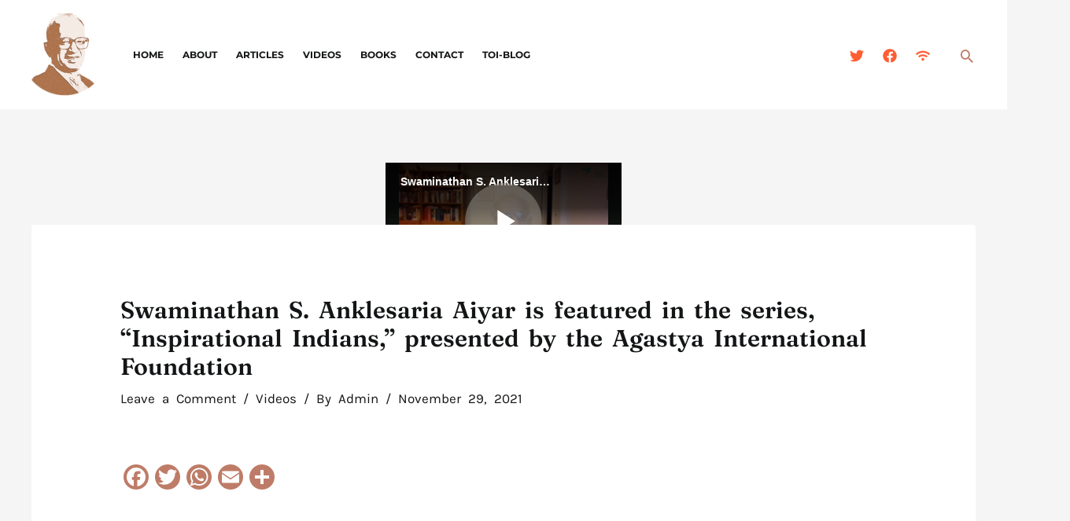

--- FILE ---
content_type: text/html; charset=utf-8
request_url: https://www.google.com/recaptcha/api2/anchor?ar=1&k=6LcJUvggAAAAANG2P-di2YD9pNEYrrjfhokYj7HX&co=aHR0cHM6Ly9zd2FtaW5vbWljcy5vcmc6NDQz&hl=en&v=N67nZn4AqZkNcbeMu4prBgzg&size=normal&anchor-ms=20000&execute-ms=30000&cb=nhrj636usgf7
body_size: 49361
content:
<!DOCTYPE HTML><html dir="ltr" lang="en"><head><meta http-equiv="Content-Type" content="text/html; charset=UTF-8">
<meta http-equiv="X-UA-Compatible" content="IE=edge">
<title>reCAPTCHA</title>
<style type="text/css">
/* cyrillic-ext */
@font-face {
  font-family: 'Roboto';
  font-style: normal;
  font-weight: 400;
  font-stretch: 100%;
  src: url(//fonts.gstatic.com/s/roboto/v48/KFO7CnqEu92Fr1ME7kSn66aGLdTylUAMa3GUBHMdazTgWw.woff2) format('woff2');
  unicode-range: U+0460-052F, U+1C80-1C8A, U+20B4, U+2DE0-2DFF, U+A640-A69F, U+FE2E-FE2F;
}
/* cyrillic */
@font-face {
  font-family: 'Roboto';
  font-style: normal;
  font-weight: 400;
  font-stretch: 100%;
  src: url(//fonts.gstatic.com/s/roboto/v48/KFO7CnqEu92Fr1ME7kSn66aGLdTylUAMa3iUBHMdazTgWw.woff2) format('woff2');
  unicode-range: U+0301, U+0400-045F, U+0490-0491, U+04B0-04B1, U+2116;
}
/* greek-ext */
@font-face {
  font-family: 'Roboto';
  font-style: normal;
  font-weight: 400;
  font-stretch: 100%;
  src: url(//fonts.gstatic.com/s/roboto/v48/KFO7CnqEu92Fr1ME7kSn66aGLdTylUAMa3CUBHMdazTgWw.woff2) format('woff2');
  unicode-range: U+1F00-1FFF;
}
/* greek */
@font-face {
  font-family: 'Roboto';
  font-style: normal;
  font-weight: 400;
  font-stretch: 100%;
  src: url(//fonts.gstatic.com/s/roboto/v48/KFO7CnqEu92Fr1ME7kSn66aGLdTylUAMa3-UBHMdazTgWw.woff2) format('woff2');
  unicode-range: U+0370-0377, U+037A-037F, U+0384-038A, U+038C, U+038E-03A1, U+03A3-03FF;
}
/* math */
@font-face {
  font-family: 'Roboto';
  font-style: normal;
  font-weight: 400;
  font-stretch: 100%;
  src: url(//fonts.gstatic.com/s/roboto/v48/KFO7CnqEu92Fr1ME7kSn66aGLdTylUAMawCUBHMdazTgWw.woff2) format('woff2');
  unicode-range: U+0302-0303, U+0305, U+0307-0308, U+0310, U+0312, U+0315, U+031A, U+0326-0327, U+032C, U+032F-0330, U+0332-0333, U+0338, U+033A, U+0346, U+034D, U+0391-03A1, U+03A3-03A9, U+03B1-03C9, U+03D1, U+03D5-03D6, U+03F0-03F1, U+03F4-03F5, U+2016-2017, U+2034-2038, U+203C, U+2040, U+2043, U+2047, U+2050, U+2057, U+205F, U+2070-2071, U+2074-208E, U+2090-209C, U+20D0-20DC, U+20E1, U+20E5-20EF, U+2100-2112, U+2114-2115, U+2117-2121, U+2123-214F, U+2190, U+2192, U+2194-21AE, U+21B0-21E5, U+21F1-21F2, U+21F4-2211, U+2213-2214, U+2216-22FF, U+2308-230B, U+2310, U+2319, U+231C-2321, U+2336-237A, U+237C, U+2395, U+239B-23B7, U+23D0, U+23DC-23E1, U+2474-2475, U+25AF, U+25B3, U+25B7, U+25BD, U+25C1, U+25CA, U+25CC, U+25FB, U+266D-266F, U+27C0-27FF, U+2900-2AFF, U+2B0E-2B11, U+2B30-2B4C, U+2BFE, U+3030, U+FF5B, U+FF5D, U+1D400-1D7FF, U+1EE00-1EEFF;
}
/* symbols */
@font-face {
  font-family: 'Roboto';
  font-style: normal;
  font-weight: 400;
  font-stretch: 100%;
  src: url(//fonts.gstatic.com/s/roboto/v48/KFO7CnqEu92Fr1ME7kSn66aGLdTylUAMaxKUBHMdazTgWw.woff2) format('woff2');
  unicode-range: U+0001-000C, U+000E-001F, U+007F-009F, U+20DD-20E0, U+20E2-20E4, U+2150-218F, U+2190, U+2192, U+2194-2199, U+21AF, U+21E6-21F0, U+21F3, U+2218-2219, U+2299, U+22C4-22C6, U+2300-243F, U+2440-244A, U+2460-24FF, U+25A0-27BF, U+2800-28FF, U+2921-2922, U+2981, U+29BF, U+29EB, U+2B00-2BFF, U+4DC0-4DFF, U+FFF9-FFFB, U+10140-1018E, U+10190-1019C, U+101A0, U+101D0-101FD, U+102E0-102FB, U+10E60-10E7E, U+1D2C0-1D2D3, U+1D2E0-1D37F, U+1F000-1F0FF, U+1F100-1F1AD, U+1F1E6-1F1FF, U+1F30D-1F30F, U+1F315, U+1F31C, U+1F31E, U+1F320-1F32C, U+1F336, U+1F378, U+1F37D, U+1F382, U+1F393-1F39F, U+1F3A7-1F3A8, U+1F3AC-1F3AF, U+1F3C2, U+1F3C4-1F3C6, U+1F3CA-1F3CE, U+1F3D4-1F3E0, U+1F3ED, U+1F3F1-1F3F3, U+1F3F5-1F3F7, U+1F408, U+1F415, U+1F41F, U+1F426, U+1F43F, U+1F441-1F442, U+1F444, U+1F446-1F449, U+1F44C-1F44E, U+1F453, U+1F46A, U+1F47D, U+1F4A3, U+1F4B0, U+1F4B3, U+1F4B9, U+1F4BB, U+1F4BF, U+1F4C8-1F4CB, U+1F4D6, U+1F4DA, U+1F4DF, U+1F4E3-1F4E6, U+1F4EA-1F4ED, U+1F4F7, U+1F4F9-1F4FB, U+1F4FD-1F4FE, U+1F503, U+1F507-1F50B, U+1F50D, U+1F512-1F513, U+1F53E-1F54A, U+1F54F-1F5FA, U+1F610, U+1F650-1F67F, U+1F687, U+1F68D, U+1F691, U+1F694, U+1F698, U+1F6AD, U+1F6B2, U+1F6B9-1F6BA, U+1F6BC, U+1F6C6-1F6CF, U+1F6D3-1F6D7, U+1F6E0-1F6EA, U+1F6F0-1F6F3, U+1F6F7-1F6FC, U+1F700-1F7FF, U+1F800-1F80B, U+1F810-1F847, U+1F850-1F859, U+1F860-1F887, U+1F890-1F8AD, U+1F8B0-1F8BB, U+1F8C0-1F8C1, U+1F900-1F90B, U+1F93B, U+1F946, U+1F984, U+1F996, U+1F9E9, U+1FA00-1FA6F, U+1FA70-1FA7C, U+1FA80-1FA89, U+1FA8F-1FAC6, U+1FACE-1FADC, U+1FADF-1FAE9, U+1FAF0-1FAF8, U+1FB00-1FBFF;
}
/* vietnamese */
@font-face {
  font-family: 'Roboto';
  font-style: normal;
  font-weight: 400;
  font-stretch: 100%;
  src: url(//fonts.gstatic.com/s/roboto/v48/KFO7CnqEu92Fr1ME7kSn66aGLdTylUAMa3OUBHMdazTgWw.woff2) format('woff2');
  unicode-range: U+0102-0103, U+0110-0111, U+0128-0129, U+0168-0169, U+01A0-01A1, U+01AF-01B0, U+0300-0301, U+0303-0304, U+0308-0309, U+0323, U+0329, U+1EA0-1EF9, U+20AB;
}
/* latin-ext */
@font-face {
  font-family: 'Roboto';
  font-style: normal;
  font-weight: 400;
  font-stretch: 100%;
  src: url(//fonts.gstatic.com/s/roboto/v48/KFO7CnqEu92Fr1ME7kSn66aGLdTylUAMa3KUBHMdazTgWw.woff2) format('woff2');
  unicode-range: U+0100-02BA, U+02BD-02C5, U+02C7-02CC, U+02CE-02D7, U+02DD-02FF, U+0304, U+0308, U+0329, U+1D00-1DBF, U+1E00-1E9F, U+1EF2-1EFF, U+2020, U+20A0-20AB, U+20AD-20C0, U+2113, U+2C60-2C7F, U+A720-A7FF;
}
/* latin */
@font-face {
  font-family: 'Roboto';
  font-style: normal;
  font-weight: 400;
  font-stretch: 100%;
  src: url(//fonts.gstatic.com/s/roboto/v48/KFO7CnqEu92Fr1ME7kSn66aGLdTylUAMa3yUBHMdazQ.woff2) format('woff2');
  unicode-range: U+0000-00FF, U+0131, U+0152-0153, U+02BB-02BC, U+02C6, U+02DA, U+02DC, U+0304, U+0308, U+0329, U+2000-206F, U+20AC, U+2122, U+2191, U+2193, U+2212, U+2215, U+FEFF, U+FFFD;
}
/* cyrillic-ext */
@font-face {
  font-family: 'Roboto';
  font-style: normal;
  font-weight: 500;
  font-stretch: 100%;
  src: url(//fonts.gstatic.com/s/roboto/v48/KFO7CnqEu92Fr1ME7kSn66aGLdTylUAMa3GUBHMdazTgWw.woff2) format('woff2');
  unicode-range: U+0460-052F, U+1C80-1C8A, U+20B4, U+2DE0-2DFF, U+A640-A69F, U+FE2E-FE2F;
}
/* cyrillic */
@font-face {
  font-family: 'Roboto';
  font-style: normal;
  font-weight: 500;
  font-stretch: 100%;
  src: url(//fonts.gstatic.com/s/roboto/v48/KFO7CnqEu92Fr1ME7kSn66aGLdTylUAMa3iUBHMdazTgWw.woff2) format('woff2');
  unicode-range: U+0301, U+0400-045F, U+0490-0491, U+04B0-04B1, U+2116;
}
/* greek-ext */
@font-face {
  font-family: 'Roboto';
  font-style: normal;
  font-weight: 500;
  font-stretch: 100%;
  src: url(//fonts.gstatic.com/s/roboto/v48/KFO7CnqEu92Fr1ME7kSn66aGLdTylUAMa3CUBHMdazTgWw.woff2) format('woff2');
  unicode-range: U+1F00-1FFF;
}
/* greek */
@font-face {
  font-family: 'Roboto';
  font-style: normal;
  font-weight: 500;
  font-stretch: 100%;
  src: url(//fonts.gstatic.com/s/roboto/v48/KFO7CnqEu92Fr1ME7kSn66aGLdTylUAMa3-UBHMdazTgWw.woff2) format('woff2');
  unicode-range: U+0370-0377, U+037A-037F, U+0384-038A, U+038C, U+038E-03A1, U+03A3-03FF;
}
/* math */
@font-face {
  font-family: 'Roboto';
  font-style: normal;
  font-weight: 500;
  font-stretch: 100%;
  src: url(//fonts.gstatic.com/s/roboto/v48/KFO7CnqEu92Fr1ME7kSn66aGLdTylUAMawCUBHMdazTgWw.woff2) format('woff2');
  unicode-range: U+0302-0303, U+0305, U+0307-0308, U+0310, U+0312, U+0315, U+031A, U+0326-0327, U+032C, U+032F-0330, U+0332-0333, U+0338, U+033A, U+0346, U+034D, U+0391-03A1, U+03A3-03A9, U+03B1-03C9, U+03D1, U+03D5-03D6, U+03F0-03F1, U+03F4-03F5, U+2016-2017, U+2034-2038, U+203C, U+2040, U+2043, U+2047, U+2050, U+2057, U+205F, U+2070-2071, U+2074-208E, U+2090-209C, U+20D0-20DC, U+20E1, U+20E5-20EF, U+2100-2112, U+2114-2115, U+2117-2121, U+2123-214F, U+2190, U+2192, U+2194-21AE, U+21B0-21E5, U+21F1-21F2, U+21F4-2211, U+2213-2214, U+2216-22FF, U+2308-230B, U+2310, U+2319, U+231C-2321, U+2336-237A, U+237C, U+2395, U+239B-23B7, U+23D0, U+23DC-23E1, U+2474-2475, U+25AF, U+25B3, U+25B7, U+25BD, U+25C1, U+25CA, U+25CC, U+25FB, U+266D-266F, U+27C0-27FF, U+2900-2AFF, U+2B0E-2B11, U+2B30-2B4C, U+2BFE, U+3030, U+FF5B, U+FF5D, U+1D400-1D7FF, U+1EE00-1EEFF;
}
/* symbols */
@font-face {
  font-family: 'Roboto';
  font-style: normal;
  font-weight: 500;
  font-stretch: 100%;
  src: url(//fonts.gstatic.com/s/roboto/v48/KFO7CnqEu92Fr1ME7kSn66aGLdTylUAMaxKUBHMdazTgWw.woff2) format('woff2');
  unicode-range: U+0001-000C, U+000E-001F, U+007F-009F, U+20DD-20E0, U+20E2-20E4, U+2150-218F, U+2190, U+2192, U+2194-2199, U+21AF, U+21E6-21F0, U+21F3, U+2218-2219, U+2299, U+22C4-22C6, U+2300-243F, U+2440-244A, U+2460-24FF, U+25A0-27BF, U+2800-28FF, U+2921-2922, U+2981, U+29BF, U+29EB, U+2B00-2BFF, U+4DC0-4DFF, U+FFF9-FFFB, U+10140-1018E, U+10190-1019C, U+101A0, U+101D0-101FD, U+102E0-102FB, U+10E60-10E7E, U+1D2C0-1D2D3, U+1D2E0-1D37F, U+1F000-1F0FF, U+1F100-1F1AD, U+1F1E6-1F1FF, U+1F30D-1F30F, U+1F315, U+1F31C, U+1F31E, U+1F320-1F32C, U+1F336, U+1F378, U+1F37D, U+1F382, U+1F393-1F39F, U+1F3A7-1F3A8, U+1F3AC-1F3AF, U+1F3C2, U+1F3C4-1F3C6, U+1F3CA-1F3CE, U+1F3D4-1F3E0, U+1F3ED, U+1F3F1-1F3F3, U+1F3F5-1F3F7, U+1F408, U+1F415, U+1F41F, U+1F426, U+1F43F, U+1F441-1F442, U+1F444, U+1F446-1F449, U+1F44C-1F44E, U+1F453, U+1F46A, U+1F47D, U+1F4A3, U+1F4B0, U+1F4B3, U+1F4B9, U+1F4BB, U+1F4BF, U+1F4C8-1F4CB, U+1F4D6, U+1F4DA, U+1F4DF, U+1F4E3-1F4E6, U+1F4EA-1F4ED, U+1F4F7, U+1F4F9-1F4FB, U+1F4FD-1F4FE, U+1F503, U+1F507-1F50B, U+1F50D, U+1F512-1F513, U+1F53E-1F54A, U+1F54F-1F5FA, U+1F610, U+1F650-1F67F, U+1F687, U+1F68D, U+1F691, U+1F694, U+1F698, U+1F6AD, U+1F6B2, U+1F6B9-1F6BA, U+1F6BC, U+1F6C6-1F6CF, U+1F6D3-1F6D7, U+1F6E0-1F6EA, U+1F6F0-1F6F3, U+1F6F7-1F6FC, U+1F700-1F7FF, U+1F800-1F80B, U+1F810-1F847, U+1F850-1F859, U+1F860-1F887, U+1F890-1F8AD, U+1F8B0-1F8BB, U+1F8C0-1F8C1, U+1F900-1F90B, U+1F93B, U+1F946, U+1F984, U+1F996, U+1F9E9, U+1FA00-1FA6F, U+1FA70-1FA7C, U+1FA80-1FA89, U+1FA8F-1FAC6, U+1FACE-1FADC, U+1FADF-1FAE9, U+1FAF0-1FAF8, U+1FB00-1FBFF;
}
/* vietnamese */
@font-face {
  font-family: 'Roboto';
  font-style: normal;
  font-weight: 500;
  font-stretch: 100%;
  src: url(//fonts.gstatic.com/s/roboto/v48/KFO7CnqEu92Fr1ME7kSn66aGLdTylUAMa3OUBHMdazTgWw.woff2) format('woff2');
  unicode-range: U+0102-0103, U+0110-0111, U+0128-0129, U+0168-0169, U+01A0-01A1, U+01AF-01B0, U+0300-0301, U+0303-0304, U+0308-0309, U+0323, U+0329, U+1EA0-1EF9, U+20AB;
}
/* latin-ext */
@font-face {
  font-family: 'Roboto';
  font-style: normal;
  font-weight: 500;
  font-stretch: 100%;
  src: url(//fonts.gstatic.com/s/roboto/v48/KFO7CnqEu92Fr1ME7kSn66aGLdTylUAMa3KUBHMdazTgWw.woff2) format('woff2');
  unicode-range: U+0100-02BA, U+02BD-02C5, U+02C7-02CC, U+02CE-02D7, U+02DD-02FF, U+0304, U+0308, U+0329, U+1D00-1DBF, U+1E00-1E9F, U+1EF2-1EFF, U+2020, U+20A0-20AB, U+20AD-20C0, U+2113, U+2C60-2C7F, U+A720-A7FF;
}
/* latin */
@font-face {
  font-family: 'Roboto';
  font-style: normal;
  font-weight: 500;
  font-stretch: 100%;
  src: url(//fonts.gstatic.com/s/roboto/v48/KFO7CnqEu92Fr1ME7kSn66aGLdTylUAMa3yUBHMdazQ.woff2) format('woff2');
  unicode-range: U+0000-00FF, U+0131, U+0152-0153, U+02BB-02BC, U+02C6, U+02DA, U+02DC, U+0304, U+0308, U+0329, U+2000-206F, U+20AC, U+2122, U+2191, U+2193, U+2212, U+2215, U+FEFF, U+FFFD;
}
/* cyrillic-ext */
@font-face {
  font-family: 'Roboto';
  font-style: normal;
  font-weight: 900;
  font-stretch: 100%;
  src: url(//fonts.gstatic.com/s/roboto/v48/KFO7CnqEu92Fr1ME7kSn66aGLdTylUAMa3GUBHMdazTgWw.woff2) format('woff2');
  unicode-range: U+0460-052F, U+1C80-1C8A, U+20B4, U+2DE0-2DFF, U+A640-A69F, U+FE2E-FE2F;
}
/* cyrillic */
@font-face {
  font-family: 'Roboto';
  font-style: normal;
  font-weight: 900;
  font-stretch: 100%;
  src: url(//fonts.gstatic.com/s/roboto/v48/KFO7CnqEu92Fr1ME7kSn66aGLdTylUAMa3iUBHMdazTgWw.woff2) format('woff2');
  unicode-range: U+0301, U+0400-045F, U+0490-0491, U+04B0-04B1, U+2116;
}
/* greek-ext */
@font-face {
  font-family: 'Roboto';
  font-style: normal;
  font-weight: 900;
  font-stretch: 100%;
  src: url(//fonts.gstatic.com/s/roboto/v48/KFO7CnqEu92Fr1ME7kSn66aGLdTylUAMa3CUBHMdazTgWw.woff2) format('woff2');
  unicode-range: U+1F00-1FFF;
}
/* greek */
@font-face {
  font-family: 'Roboto';
  font-style: normal;
  font-weight: 900;
  font-stretch: 100%;
  src: url(//fonts.gstatic.com/s/roboto/v48/KFO7CnqEu92Fr1ME7kSn66aGLdTylUAMa3-UBHMdazTgWw.woff2) format('woff2');
  unicode-range: U+0370-0377, U+037A-037F, U+0384-038A, U+038C, U+038E-03A1, U+03A3-03FF;
}
/* math */
@font-face {
  font-family: 'Roboto';
  font-style: normal;
  font-weight: 900;
  font-stretch: 100%;
  src: url(//fonts.gstatic.com/s/roboto/v48/KFO7CnqEu92Fr1ME7kSn66aGLdTylUAMawCUBHMdazTgWw.woff2) format('woff2');
  unicode-range: U+0302-0303, U+0305, U+0307-0308, U+0310, U+0312, U+0315, U+031A, U+0326-0327, U+032C, U+032F-0330, U+0332-0333, U+0338, U+033A, U+0346, U+034D, U+0391-03A1, U+03A3-03A9, U+03B1-03C9, U+03D1, U+03D5-03D6, U+03F0-03F1, U+03F4-03F5, U+2016-2017, U+2034-2038, U+203C, U+2040, U+2043, U+2047, U+2050, U+2057, U+205F, U+2070-2071, U+2074-208E, U+2090-209C, U+20D0-20DC, U+20E1, U+20E5-20EF, U+2100-2112, U+2114-2115, U+2117-2121, U+2123-214F, U+2190, U+2192, U+2194-21AE, U+21B0-21E5, U+21F1-21F2, U+21F4-2211, U+2213-2214, U+2216-22FF, U+2308-230B, U+2310, U+2319, U+231C-2321, U+2336-237A, U+237C, U+2395, U+239B-23B7, U+23D0, U+23DC-23E1, U+2474-2475, U+25AF, U+25B3, U+25B7, U+25BD, U+25C1, U+25CA, U+25CC, U+25FB, U+266D-266F, U+27C0-27FF, U+2900-2AFF, U+2B0E-2B11, U+2B30-2B4C, U+2BFE, U+3030, U+FF5B, U+FF5D, U+1D400-1D7FF, U+1EE00-1EEFF;
}
/* symbols */
@font-face {
  font-family: 'Roboto';
  font-style: normal;
  font-weight: 900;
  font-stretch: 100%;
  src: url(//fonts.gstatic.com/s/roboto/v48/KFO7CnqEu92Fr1ME7kSn66aGLdTylUAMaxKUBHMdazTgWw.woff2) format('woff2');
  unicode-range: U+0001-000C, U+000E-001F, U+007F-009F, U+20DD-20E0, U+20E2-20E4, U+2150-218F, U+2190, U+2192, U+2194-2199, U+21AF, U+21E6-21F0, U+21F3, U+2218-2219, U+2299, U+22C4-22C6, U+2300-243F, U+2440-244A, U+2460-24FF, U+25A0-27BF, U+2800-28FF, U+2921-2922, U+2981, U+29BF, U+29EB, U+2B00-2BFF, U+4DC0-4DFF, U+FFF9-FFFB, U+10140-1018E, U+10190-1019C, U+101A0, U+101D0-101FD, U+102E0-102FB, U+10E60-10E7E, U+1D2C0-1D2D3, U+1D2E0-1D37F, U+1F000-1F0FF, U+1F100-1F1AD, U+1F1E6-1F1FF, U+1F30D-1F30F, U+1F315, U+1F31C, U+1F31E, U+1F320-1F32C, U+1F336, U+1F378, U+1F37D, U+1F382, U+1F393-1F39F, U+1F3A7-1F3A8, U+1F3AC-1F3AF, U+1F3C2, U+1F3C4-1F3C6, U+1F3CA-1F3CE, U+1F3D4-1F3E0, U+1F3ED, U+1F3F1-1F3F3, U+1F3F5-1F3F7, U+1F408, U+1F415, U+1F41F, U+1F426, U+1F43F, U+1F441-1F442, U+1F444, U+1F446-1F449, U+1F44C-1F44E, U+1F453, U+1F46A, U+1F47D, U+1F4A3, U+1F4B0, U+1F4B3, U+1F4B9, U+1F4BB, U+1F4BF, U+1F4C8-1F4CB, U+1F4D6, U+1F4DA, U+1F4DF, U+1F4E3-1F4E6, U+1F4EA-1F4ED, U+1F4F7, U+1F4F9-1F4FB, U+1F4FD-1F4FE, U+1F503, U+1F507-1F50B, U+1F50D, U+1F512-1F513, U+1F53E-1F54A, U+1F54F-1F5FA, U+1F610, U+1F650-1F67F, U+1F687, U+1F68D, U+1F691, U+1F694, U+1F698, U+1F6AD, U+1F6B2, U+1F6B9-1F6BA, U+1F6BC, U+1F6C6-1F6CF, U+1F6D3-1F6D7, U+1F6E0-1F6EA, U+1F6F0-1F6F3, U+1F6F7-1F6FC, U+1F700-1F7FF, U+1F800-1F80B, U+1F810-1F847, U+1F850-1F859, U+1F860-1F887, U+1F890-1F8AD, U+1F8B0-1F8BB, U+1F8C0-1F8C1, U+1F900-1F90B, U+1F93B, U+1F946, U+1F984, U+1F996, U+1F9E9, U+1FA00-1FA6F, U+1FA70-1FA7C, U+1FA80-1FA89, U+1FA8F-1FAC6, U+1FACE-1FADC, U+1FADF-1FAE9, U+1FAF0-1FAF8, U+1FB00-1FBFF;
}
/* vietnamese */
@font-face {
  font-family: 'Roboto';
  font-style: normal;
  font-weight: 900;
  font-stretch: 100%;
  src: url(//fonts.gstatic.com/s/roboto/v48/KFO7CnqEu92Fr1ME7kSn66aGLdTylUAMa3OUBHMdazTgWw.woff2) format('woff2');
  unicode-range: U+0102-0103, U+0110-0111, U+0128-0129, U+0168-0169, U+01A0-01A1, U+01AF-01B0, U+0300-0301, U+0303-0304, U+0308-0309, U+0323, U+0329, U+1EA0-1EF9, U+20AB;
}
/* latin-ext */
@font-face {
  font-family: 'Roboto';
  font-style: normal;
  font-weight: 900;
  font-stretch: 100%;
  src: url(//fonts.gstatic.com/s/roboto/v48/KFO7CnqEu92Fr1ME7kSn66aGLdTylUAMa3KUBHMdazTgWw.woff2) format('woff2');
  unicode-range: U+0100-02BA, U+02BD-02C5, U+02C7-02CC, U+02CE-02D7, U+02DD-02FF, U+0304, U+0308, U+0329, U+1D00-1DBF, U+1E00-1E9F, U+1EF2-1EFF, U+2020, U+20A0-20AB, U+20AD-20C0, U+2113, U+2C60-2C7F, U+A720-A7FF;
}
/* latin */
@font-face {
  font-family: 'Roboto';
  font-style: normal;
  font-weight: 900;
  font-stretch: 100%;
  src: url(//fonts.gstatic.com/s/roboto/v48/KFO7CnqEu92Fr1ME7kSn66aGLdTylUAMa3yUBHMdazQ.woff2) format('woff2');
  unicode-range: U+0000-00FF, U+0131, U+0152-0153, U+02BB-02BC, U+02C6, U+02DA, U+02DC, U+0304, U+0308, U+0329, U+2000-206F, U+20AC, U+2122, U+2191, U+2193, U+2212, U+2215, U+FEFF, U+FFFD;
}

</style>
<link rel="stylesheet" type="text/css" href="https://www.gstatic.com/recaptcha/releases/N67nZn4AqZkNcbeMu4prBgzg/styles__ltr.css">
<script nonce="hVqwAb5vJbVxYLxYGBrwHA" type="text/javascript">window['__recaptcha_api'] = 'https://www.google.com/recaptcha/api2/';</script>
<script type="text/javascript" src="https://www.gstatic.com/recaptcha/releases/N67nZn4AqZkNcbeMu4prBgzg/recaptcha__en.js" nonce="hVqwAb5vJbVxYLxYGBrwHA">
      
    </script></head>
<body><div id="rc-anchor-alert" class="rc-anchor-alert"></div>
<input type="hidden" id="recaptcha-token" value="[base64]">
<script type="text/javascript" nonce="hVqwAb5vJbVxYLxYGBrwHA">
      recaptcha.anchor.Main.init("[\x22ainput\x22,[\x22bgdata\x22,\x22\x22,\[base64]/[base64]/MjU1Ong/[base64]/[base64]/[base64]/[base64]/[base64]/[base64]/[base64]/[base64]/[base64]/[base64]/[base64]/[base64]/[base64]/[base64]/[base64]\\u003d\x22,\[base64]\\u003d\\u003d\x22,\x22ScK6N8KQw65eM2UFw5DCol/CuMOteEPDtVTCq24Dw4TDtD1wMMKbwpzCpV3CvR5ow5EPwqPCgXHCpxLDumLDssKeAMOjw5FBesO+J1jDssOmw5vDvEoIIsOAwo7DpWzCnn5qJ8KXXGTDnsKZehDCszzDoMKuD8Oqwpl/AS3CjhDCujpmw7DDjFXDnMOKwrIAHTBvSg1GNg4CGMO6w5seVXbDh8Ouw4XDlsODw5LDrHvDrMKLw7/[base64]/Cglg/GWIJwpt0TsKpWcOoKnJ/fMO+KQLDqG3CrzUAAgBkVcOSw7LCpnN2w6gfBFckwplpfE/CnRvCh8OAUl9EZsOBOcOfwo0CwrjCp8KgR355w4zComhuwo04NsOFeB8udgYuZcKww4vDpcO5wprCmsOAw5lFwpRmcAXDtMK4QVXCnztRwqFrQMK5wqjCn8KNw5zDkMO8w7MGwosPw4bDlsKFJ8KHwqLDq1xDSnDCjsOww5psw5kdwoQAwr/[base64]/SMK7wofCm3MmPzHCi8K0w4jDpgLDpMKXw6TCjQRKw4J9ZMOGNCtOYsO9cMOiw6/CmzXCplwbOXXCl8KtIHtXdEt8w4HDvMOlDsOAw7AWw58FEklncMK7RsKww6LDmcKtLcKFwpMEwrDDtyDDj8Oqw5jDl2QLw7c7w7LDtMK8F0YTF8OzMMK+f8O/woFmw78NEznDkHwKTsKlwrsxwoDDpxHCnRLDuSLChsOLwofCt8OEeR88W8OTw6DDkcO5w4/Cq8ORLnzCnl/DtcOvdsKjw7VhwrHCusORwp5Qw4lTZz0qw43CjMOeK8Oyw51Iwr/Dh2fChzLCksO4w6HDgMOeZcKSwoQkwqjCu8ONwqRwwpHDhgLDvBjDiWwIwqTCjVDCrDZRRsKzTsOfw6RNw53Dk8OUUMKyN3VtesOGw57DqMOvw7PDp8KBw57CisOsJcKIQAXCkEDDuMOcw6vCksOTw6/Cp8K2JcO/w4UEfkFhAHbDkMOVD8OTwrxWw7Asw7TDnMOJw4I8wojDgcK3csOCw7JBw6QNJcO5dR7Du0fCs1Niw4LCm8KTDg/Cmlc4HlXDhcKyasO/w45xw4XDmcOZfwdRJcOoFmhVYsO+S0zDlwpWw6vDvUNXwpjCuTvCl2YewpI5wofDg8O9wqXDjQULdMONWsKGZiNodDXDrDvCpsKIwrPDmx1lw6LDvcOsG8K/asKYY8KxwpzCqVvDu8OHw6xEw4dHwrnCly3Crj8uRMOPw5HCh8KkwrNEesOtwq7CncO7N0XDqDnDiC7DqWg5QH/Ds8KUwqR9GkzDuUl7aVYOwpxrw6jDsDJbTcKnw71MTMKKUGkGw5UaRsKvw6g7wrd4EEBbF8Krwp9fVmjDjMKQMsKKw7khDcOJwpQOUXrDkGPCsy/DiTzDq192wr0EacOvwrUCw5olR03CusOUCcKCw5XCgG/CjC5iw53DgULDmVLChMOVw6bCnwRNX0XDpsKdwqN0wr5UN8KxL2HCvcKbw7LDhicuEF/Dl8OIw65sHn7Ds8O7wrp7w73CucOge3kmTsKXw6gswpDDp8Kre8OWw7PCnsOKw4gZRiJbw4PCm3XCt8KQwojDu8K8D8OTwqvCqwx0w57DsXsewpzCoy4vwrUjwozDonwqwp8Bw4bCksOhUybDtWrCjTfCtC0Kw7LDmGfDiwbDjGHCssOuwpfCmUhIVMO/wrXCmSsTwpjCmwLCvH3CqMOqQsK5cC/Ch8ONw7PCsXPDmBkhwrhowqfDsMOuUsOcWsOHZcKcwrBOw6k2wos5wrVtw5vDl0nCisK/wpTDh8O+w5zDh8OIwo5uDi/Cu0ptw4tbFcOpwo9nB8OzfWBQwpMYw4FWwq/[base64]/DryUMbMOKY8KeJhzDly/Do2TDpcOmSBjCoilxwo5rw4/CisK/AntOwoQVw4/[base64]/Dr8Oxw41aW8KIOEzCkh4ww4HDh8O4SsKhwoRmLMO0wpp2WsO4w4MXJ8KibMOGTihJwozDih3Dg8OlBsKWwpjClMORwodtw67ClWbCrcO/w6LCoHTDgMKmwpVRw47DqSp5w6kjImLDsMOFwpPCsSFPfcK7UcO0cSIqfErDj8Kfwr/CicK+wp0IwpfDm8OLEzAUwo3Dqm/CqMKBwpwePcKYwojDiMK9IyfDk8KkSC/DnTMUw7rDvj8ewpx9w5Axwo9/wpHDv8OYAMKsw6hNTA8yWMOTw5lNwpJMITpFGAvDjVTCs0J3w4LDhz9oDHsTw7lpw63DmcODAMK7w5XClMKVC8OCN8Ogw4xfw5vCqnZwwqZywp9vH8Orw4/DhMOeY0fCicOUwoZ5GsOawr/[base64]/DlSXDnFfDmzhOZcO8TMKlDsK6w5UPXUUHPcKqSRXCrSxGJ8K5w79CNB0QwqLDrzDDhcKFesKrwo/[base64]/wqxLwrvDgsKgw7fDqU3DtcK2K3JFIAB0wq5Ww6BLfMOMw7jDhGIBOhrDi8KLwqBjwrkubsK0w5RsflXCmyh/[base64]/CtcKQGUdLUsOtw6clw6Z+YsK6w4Rfw5c0QMKXw5gLwopJNcOpwpkpw5PDrCbDn2LCmMKQwrEfwqrDtHvDnAtjEsKHw5NRw57CqMKkw6DDnkbClsKpw4lDaC/ChcOZw4LCiWDDl8OZwq/CnBfCv8KVZcOgV1YzFX/CjB3CrcK5bcKANsKwR093ZSJiw4kaw5fDtsK5dcOkUMKYw4B+An5fwrcBHDPDkUp7UF/[base64]/[base64]/DghNfw7BDMlMFW1DCimrCocKlw6jDlcK3BhXDocOzw4TDtcK6KzF5LEXClsOqbl3CpyQSwrlEw4leCn/DssOrw6hrMTFJB8KXw55oKsO0wp4qb3R+XnHDmwV3QMONwoA8wofCoXPDu8OVwpdjEcK9QyJfFXwawpzDs8OXWsKQw4/[base64]/[base64]/[base64]/Dj1TDv8O/PMKjMQ7DiMKMIcONwpPCrAPDssOxScK6EXrCuxTCt8OrNhHDhy3CosOICMKWKUVyeGJ0e1LCjsOVwog3w68mYwlHwr3DnMKPwpfDrsOtw4TCjDJ+F8KQAVrDri5kwpjDgcOCaMOewp/DiVHDi8KpwohTHcK3woPDvsOiewAab8KGw4vCvmEKSVlywpbDpsOJw4gwXWvCqMKtw4XDm8KywpPCqBoqw5pOw7jDvyjDksOhP3ltJDITwr5cJsK5w6R4Yn7Di8KxwoLDtn55G8KwBMKJw6Zgw4gzB8K3NXnDh2o/W8OJw4h8wrwAT318w4ALNG3DsTrDncKtw7N1PsKfLEnDq8Okw6fCrSXClMKtw4PCu8OAGMOmHRTDt8K5wrzCgzE/S13Cp3DDiDXDksKoVmQqV8KTDcKKE04mXxQiw6QYfxfCmzd6H0EeBMO6cHjCkcKbwp3DqBI1NsOtSD/CsjLDpMKUP0BTwrxoLzvCl1svw5PDvBbDkMKSdR7Cr8KHw649G8OXJ8OebGDCrDoSwo7DiEbDvsKmw4nDicO7IUd9w4Nbw7BpO8KUAsO/wonCgnZCw6LDiRRLw5nDkV/Ci0QFwr4eesOdacKAwrsiDDjDjyw3L8KGD0jCmcKUwohtwpZGw64OwqDDicKzw4XDhwbDqGFhX8OFF1sRVXLDpj0IwrzCnRjCtcO/HgEFw6o+P3Fzw57CisOxL0rCiBdxVsOyd8OHDcK2W8OzwpFzwrPCvSkIJm7Dn2PDrnLCmWEUcsKjw4NlMsORJRoJwp/DvsOmAFpNQsOSJsKZwqzCiSnCj0YJCnlxwr/Dn0/Dt0LDg3B7L19Lw43CkR/Ds8OWw7I2w49xfSJ6w6weHmJUEsKTw4h9w60mw7YfwqrDmMKKw4rDgADDvwXDmsKodkx9HG/CkMOZwqDCt2vDkANNXQLDisKoX8OUw4Y/WMK+w5/[base64]/CsifCoWFdwoXDvcKhwrZCw6XCs8OZOUcsAMK3TsOSwplcTsOkwoN4CFo6w7TCnic6X8O7dsK4JcOpwp4gZ8KIw77CgyYqNUQSVMOdMsKXw6IkMhTDvRZ/dMOlwoPCkATDsAN/wpnDpVzCscKCw7TDpjYpUlZJDsKcwoMjEcKswo7DlMKqwr/DvhYjw65fWXBWI8Otw7vCtCwzXMKYwpzDlVt7WU/DjBUcGMKkLcKmE0LDj8OwR8Onw48fwpnDkgDDvQJBDShAKCXDmsOwD0nDicKTKsKqBmdoHsKbw6ZPQcKPw6hDw6TCvxzChMK8N2PCn0HDunbDosKkw7d0e8KVwoPDn8OCE8Oww4vDj8Oowo1vworDpcOEJyoMw6bDvVE+WiPCqsOEE8O5BB0sYsOXD8KabAM7w6sSQg/CnwzCqFvCocOFMcOsIMKtw7F3cGJJw798IcO0SyENfxbCi8OMw4IoO2R6w6Njwq3DnRvDjsOaw4LDtmY5LQsHbGlRw6g0wr1jw6ksM8O/WMOAWMKxfXBfb3/CsHwpdcOqW00swqDCgTBFwrXDoWPCs3XDucKSw6PCssOSPMOOQ8KpL2bDr3zCoMO4w67DkcKfIjvCv8O+bMKNwofCqh3CrMK/[base64]/[base64]/wq8Lw6TDosOGwpcLd8KHw57DhMKUwqnCjXBLw4fCmsOdQsOHIcKGw7DCp8OHecOPei0LaD7DqBYNw7Ukw4LDrXvDpR3Cm8O/w7bDmy/[base64]/Dr23CkcO+McOgCMOUw5koWcKST8OWwqE4wrLDgyZywokbB8O8wrzCg8ODWcOaWcOxejzCj8K5ZcOEw6JPw5sLOUtbVcKVworDoEjCpWzDi0jCisKlwot+w7ZYwrjChUR7AHJdw5tPUjTDsA5FClrCnhPCsHp7MTsJInfCk8O/AMOrJ8Ogw4/[base64]/w74Jw70Vw7lVWMOXw5DDucO2w7UaQsOBEWbDsy/DkcO/[base64]/[base64]/[base64]/w7LDhQAlwokpw4TCt3gCwpUJUcKtKsKsworDqT9fw47CrMODVsOAwrNLw7gAwq3CrAsNHWPDpGTCoMKnwrvCrUzDiyktYTl4CcK0wqsxwovDpcKvw6jDuW3CqlRXwq8SJMK3wpnDv8KBw7jCgiMtwqQAP8K/wqnCucObZnYgwp8odsOvecK4w5IXZT/Du3YSw6rCt8KjfWhTQWvCjMKwEcO6wqHDrsKTP8Kyw7wxDMOCehPDkXLDrsK7QMO0w5HCqMOdwo9kYCEMw7pycyrDkMOTw4h4Li3Dk0rCkMKrw544UzE4wpXCox09w5xiKzLCn8OSw53DhzBXw4kzw4LCpDvDjV49w5bDmmzDt8Kmw6dHUcKKwq/DlDnCjW/DlMK4wqUrS2c8w5AGwrIidcOnW8OmwrrCswLCtmTCmMKiVSRsKcKewqrCp8OYwqHDpcKpeRcbXSLDuinDr8KeWHINZMO1d8OhwoHDm8OTNMKYw5kHf8KxwpJ/EcOVw5PDvxo8w7vDscKGQcOZw44owpJYworChMODZ8Klwo8Ew7HDqcOYTX/DjlN+w7DCiMOHYgfCpDrCqsKiWMOuBCjDiMKQdcOxCBNUwogGF8K6U3sTw4M/dTsgwqoYwplEK8KvGcOVw7tvRX7DkVHCphU3w6TDsMOuwq1JZsOKw7fDjRvCoG/[base64]/ZVfDusKAw7LChh7DsMK1w7sKw6U3TA7Ct2M9a2TCkW7Cn8KXBcOQD8KOwrnCpsK4wrxeMMOewrp9Z1bDiMKAPxfCphcdNVDDosKDw4LDpsOew6RZwpbDqMOaw5xCw4AOw51Aw6/[base64]/DinQow4bDoRnDlcOAw4xPw7vChR4XTcK/PMOvw7/CssO6chXCqkYOw6/Cn8OhwoFgw6jCkVzDtMKoXAkbDQ8CKgQyQ8Kgw4zCnwJnSsOYwpYpEMKaMxXCjcO/[base64]/DmUVGwqA1wqDCjg4TwqfDmXdIZCPCrcKKwrEmfsKFwp3CjcOlwp5pB23Dtn8/[base64]/CihTCuMKpBMOnwrHDqGIeTErDhQ/Dr3XDkycwfW3Cq8OSwplMwpfCpsKKJzPCnjhQFk/Di8KRwpfCuWfDlMOgMi/DpcO3BEFvw4p1w6/Do8K0QUfCtsOkFxJdWcK4BFDCgzXCsMK3CkXCvm4EF8KQwovCvsKWTMOfw5/Ctg5vwodOwrA0GyXCkMK6NcOvwqIODWJCbD0gO8OeHhxODznDgSUKBFZ+w5fCqhHCncODw5rDkMOzwo0LJmrDlcOAw4cSGR/Cj8KNAQ8wwp0uQkh9bMO5w7rDvcKmw7Vuw41wWzLCsgMPQcK8wrBSR8KPwqc8w7UhM8KLwrYpTgc6w59IUMKPw7I8wo/CisKOAmrCtMKBWj0qw6klw4NaWDXCucKPMVPDlzAXGDkReA1KwotsRRnDgB3DrMOyUw90BsKRE8KRwrdXdBTDkF3CgVAWw6sEYHLDgcOVwrDDvBDDuMOPdcOgw7AyHApUNCDDkhZ0woLDicOZLgLDuMK+Egp/PcOaw7fDi8Khw7DCjjXCrMOHdl7ChsK6w5k7wq/Cm07Cv8OBKsK5w605I0oHwovCgh5LbATCkQU4SRYxw6Abw7PDssOew6pVMx4mKxkLwpfDjWzChUgTaMK6ICrClsO3SwbDhknDr8KUZDl8XcKswo7DgAAbw7jCmcO1VMOsw6LCk8OEw5ZZw57DgcKgWWLCnkxCw67CvsOGw4gUXjzDlMKeX8K5w7FfMcOtw7/[base64]/Ct8OQwotLw4LClsK/annDo8KgRxfDqE/[base64]/DnMOxwq0Tw7Anw5gNEXoLw7/[base64]/w5o7wrwBeCtfwrJrMsKSXMKONcKJwojCpcKwwrrCnWHChhNKw7VXw7QeKSnCuGTCq1A0IcOtw7oOR3zCisOLR8KZAMK0bsO0O8OCw4HDvE7CrnLDv2FcOMKQYsObEcOVw4wwB0Z7w7h9byEIY8OZZD4/BcKkRxAow57CgzsEGwtiFcO4wpc6aH/CusOzJsKHwr7DuhdVTMOpw6Vka8O3FEEIwpVoa3DDo8KJdsOCwpDDtlHCpD0Mw7p9UsKcwp7CvDxwc8OBwqhoMcOswrxkw7bCjMKmKyPClcK4VxzDnHMZwrA1dMKBE8OjCcOrw5Fpw7zCu3sIw40Uwppdw7Z1w59GVsKPZkdWwr4/wqBYD3XDkMOPw5zDnBQfw4JUI8Kgw5bDpcKeUzB2wqnCm0TCjznDlcKsYUALwrfCrWg/w6fCqjUPQU/Du8ORwq89wq7Cp8O/wrAmwog8IMOZw4vCl0zCv8ONwqXCo8OUwrhFw5Y/Fj/Dng5twqVIw6xHKS3CmCgNI8O0bxU7UwTDmMKFw6bCnlfDqcOewrljR8O3KsKHw5M3w4rDhcKCasKLw446w7Yyw7htc3zDrAFFwoMOw4gpwoDDtcO+JMO5wp7DkD84w6AmccOvek7Chz1Iw793AGZtw4nChGFNRMK3Z8KITcKTEsKjUmzCkArDqsOgFcKrHivCpC/[base64]/CnV/CmMKBw5/DrMOiAMKTYcORwohkFsOHRsOsbHbClMO4w43DmTTCrMK+woYNw67Cu8K3w5vDrV5Ew7DDhcOhB8KFTcK1eMKFLsOEw4IKwoLCosOPwpzCpcOAw5nCnsOzU8K3wpd+wpJPRcKLw7c2w5/DkCI6HAgNw5gAwrx+IFpvZcO5w4XCr8Kvwq7DmiXDpwlnMcOiUcKBRcO4w77Dm8OEVzTCoHZ/[base64]/MArCnsOfwq9pwqYiw7TDrsKbwr7CukMuw6s8w7QDcsKsWMOMaBwxD8Kdw47CgiBPVn3DmsOqaS9yJ8KFdTo2wqpQUGDDhcKVDcKqQgHDjFTCtEw/CcOXwqUqfCcqJX7DksOpQHHCvMOwwppPP8KtwqLDr8OIUcOoYMKNwqzCmMOFwpTDrzpHw5fCt8KVbsKTWMKif8KALkPCkHTCqMOmCMOQOhJbwpslwpDCsknDmEcMHcKqOH3CgBYjwpIzE2rDjAvCiAzCpU/DtMOEw7TDv8ONwo7CqX/[base64]/DkB53w6PDkGEYLcO2TcOcP8ORUMOvGmlDecKewpHDv8KnwpTDgsKCSUkVacKSTiBawrrCqcOywo/CqMKyWsOzNAsLQhgjW11wb8OZdsK3wo/CvsKYwoYRwonCr8OZw4AmU8OUZMKUQMKIw4k3w5nDlMOnwr/DnsODwr4bMBfChkrCvcO9Z2XCtcKVw4jDkDLDh2LDgMKvw5xhfsOSc8O+w4DChwnDrBh/w5/DlcKIfMOXw7HDlsOkw5B+MsOyw5LDscOsKMOywqNWdsKoXgHCicKKw5TClSU+wqDDt8OJRGrDrHfDk8KYw5x2w6p+KcOLw7IgfcO/[base64]/DinMBwq/DtVJKSMKlcmnCtcKxIsOQfVh8GcODw78+w7klw6HDtTLDgiVAw7UxfnTCgcO7w4rDj8OxwoVxSgUcw4FIwr7DucOdw6x4wqohwqjCulsmw4JHw797w50cw6BOwrvChsKaXErCgGV/wp41cVI9w4HDn8OJPsK5BVvDmsK3ZMK0wrvDksOvP8KWw4/Dn8KywrZEw45LI8Kbw5EnwokDQU1WSi1SO8KrP1rDhMKuKsOkMsKiwrI5w5NsElwuYMOLwpTDsAAZOsKqw5bCr8OOwovDsicKwpnCtmRowqIew7JZw5DDoMOZwrwDS8KyeXQ8UATCp3E2w75gYgJsw47CocOQw7XDuFUQw6rDtcOyNx/Cq8Oww5fDnsOHwpDDqlHCp8KxCcKwH8K6w4nCs8K6wrjDisKPwpPCpcOIwpdNZCckwqPDrlnClQRBTcKmXMKjw4fCssOow6lvwofCgcK6woQNRC8QFxJfw6IRw4jChsKeacKSHVDDjsOQwq/ChsO1FMO7QMObRMKsZsKkWybDvQrChzHDlHXCssOAKQ7DrmDDjcKvw602worCkyMpwq/DsMO1TMKpRHdnfFIRw4ZJUcKpw7fDiWdzP8KJwrgDw7A9H1jCkFxNU20jOBvDsmJXSBXDtwrDvXBsw4/[base64]/w53Cgz5IW8OQFFXCo8Ktbl3Ck8OsMQNfwp1kw7kQUcKcw5rCgsOVBMO3chEFw57DgcOxw5cPOsKow40+w5PDjAZjUMO/eSvDksONXw3CiE/[base64]/Djh/Ck8KjEQXCriw+PcKNB0TDh8OnJUrDhcOWc8OBBkIOw4rDvcOwUW/CusOSX0zDkEkRwpNMwqhHw4EYwo0lw4x8OkrDllvDncOgJw8XODjCmsK4wqQ3NVbCgsOmZCDCpDTDm8KgCMK+IsKiJsOsw4FxwojDn03CjQvDhTgkw7vCqsK4SB1tw4RQd8O8S8Oqw5JhBsOwF3dIBENmwpQFJAXCkXXCvcOod0vDvsO/wpDCmsOeKCQOwofCnMOIw5jDrVrCow4jYCxmP8KmCcO1DcOJZ8KWwrw4w7/[base64]/wocwEsKBw6HDncO6I8O/AzrCkQx/[base64]/[base64]/[base64]/Dt18Qw6wFcQ/[base64]/DhcKcw70FacO3wp/[base64]/DgsOeRsOSwprCi8OhIMOUbxPDszEgUcOwXVzDhcODYcKlQMKQw6/CjMOKwpIjwrzCgFjCnC5ZS3FkXWrDlGHDhcOoX8OQw43Co8KSwp3CssO8wrV0Z1w6GDwDGyUPfsKHwpTCnynCnggAwrY4w4PDkcKTwqMDwqLDtcOSVQYAw643Q8K3AjzDiMOtKcK1Rw8Rw4bDhz/[base64]/U8KFw6pWZ8OKDzVxSngteMKQwqXCpiEmYsK5wrVkAMO2OMKbwoLDs10uw7fCksKYwogqw704X8OHwr7CtibCpcKRwr3DusOQbMKccw/[base64]/Dv17DmRZgwqvDvXTDlnEJGMOJO8Kdwq7DljnDqDnDhcKnwoErwpZQAsOww6UYw6gBUsKawrsVCcO5UANfNsOQOsOITStAw50SwpjCo8OVwrtiw6vCvzbDriNHVwjCrR3DhMKnw6dWwpbDlCTCijsgw5nClcKLw7PCuyYlwovCoFLDi8KkTsKKw47DhcOfwo/[base64]/[base64]/DtcKYw6PCgMK0FMOadsOaw5tTwqBFS27ChRofK3gjwrXDs08zw5vDlMKVw4xtQmV5wrTCq8KxZiHCnsKSLcK/MDjDgkMTOR7DiMO0U21VTsKKMEPDg8KqNMKNVRDDnEpJw6TDh8OVQsOLw4/Cl1XCgcOuRRTCvVV2wqRmwqd8w5gEWcO3WAEFYGUHw4RGAAzDmcKmBcOEwovDlMKZwol2IHDDjXjDvwNIdwrDq8ObG8KiwrRtDsKwL8OSRsKZwoUWDgw9TTfCpcK0w6QywoDCv8KewrQuwrMjw5dLBcKCw7QwXcOiwpQ1HE/DvBdRcDzCnnPCtS4Jw5vChhbDtMK0w5XCuToWEMKxV3UOY8O7WMOvwqzDjcOCw6wLw6HCqcObUUzDhm9pwqnDoUtTVMKVwoxewpXClyDCslREQTI4w6DDosOlw5ptwpo/w5TDjMKGGSnDr8Kcwp87wokKL8OedQrChsOSwpHCkcO/wo3DiXMKw53DohUtwr8KbhvCoMOrIz1DQgUzO8OFasOQNUJFE8KRw5LDqG5PwpUnJ2vDlWAHwrzDsiXDvcK1cBNVw73DhElKw6TDuSd/[base64]/CoHjCtsO0QjEOw5lhw5JkKMOjARkkw4XCncOHw6gYED4hT8KMdsKiXsKpayApw5Jfw74dR8KMf8OBB8OqYMKSw4RMw5/CisKTw7jCqWoQJsOMwpgsw73CksO5wpsrwqVHCmh8RMO1w6g5w4kobinDmnfDucOBJBTDqMKVwrbDrBnCmTdyVmoiRnTCrFfCu8KXfx1nwrvDm8KJDDN/HcOQNkIIwoltw45CZcOKw5jCrQkLwog6a0TCsmDDv8O2w7wzFcO5T8OrwqkTSiTDnsKpw5zDk8OKw6fDpsKqZwLDrMKDNcKaw5kCa1dePDbCp8K/w5HDosKFwrHDnjN0IH1uegjCkcK7cMOtcsKIwqPDlcOEwoFNc8OQRcKTw4vDiMOlwpPChzg1B8KKGD8LJsKtw5tGecOZdMObw5/Cr8KYbSd7GGPDocOXV8KzOmsXdFbDlMOMF0kTEGMWwp1Aw6YqJ8OswqVow6XDjydGTEzDrsKmw4cDwroYAiMUw4vDsMKxScKlTmTCpMKGw53CqcKTwrjDjcK2wobDvjjDucKxw4YTwqLDk8OgLHrDuHgOdMK/wrzDi8O5wrwbw45HWMOlw4J9G8OnSsOFwpzDvRUuwpDDmcOvV8KZwotyAF0SwrRcw7fCo8OuwqbCuhXCkcKgYALCnMK2wo/DrXcow4hOwoNNVMKUw5U1wrvCuCQkQClywr7DnEPCj0oswoZqwojDisKcF8KPw7URw55Gf8Ovw7xNwrkrwoTDo1TCjsKow7JvEgJRw4Q0QwfCnD3DuU18dQt3w7YQFkRpw5A/CsOWLcOQwo/DqTTCr8Oaw5vCh8Knwo15aw/CjUhww7cPPsOZwo7Cu35hHFfChsK2HsKwKwofw7HCsF/[base64]/Dh8O1VQ7CgsOPZH3Cv2VpK8K7XMKYwq/CiMKKw4fClhPDssOawrAKR8Kmwo9KwofDiXPCtX/CnsKaCxPDpCbCq8OyKETDl8OTw6rCgmtsJsO6VA3DjcK0a8O4VsKQw5M7wrFwwp/CkcKfwpjCp8KiwpwEwrbChMOzwqvDpTbCp2psE3lHaQtwwo54F8Ohwr1SwoDDi1whEG7CkX5Xw6dJwp85wrLDkGzCiWwDw5DCmk0HwqrDhg/DgHJawolcw7sMw7UYPE7CuMKNVMO2wp3Cq8Onwr1KwrdiNBAkcTBpfHPCsh8SXcO2w7TDhScaRjTDjDF9G8KBw6zCn8KgScOwwr16w74lw4DCqSViw5ELIBNzcBZYKsO/BcOcwrN3wqTDqsK1wqBwD8K/wqhgCMOrwrEaIiNewodgw7jCgcOKLcOfwpXCvcO5w6fCk8O+eFghFCDClSB1M8OOw4DCkjvDlQbCiCTCqcKpwot1Iy/DjmvDqsKNRMOhw54Ww4sUw7vCrMOjwoxueB3CrgpYXjoewofDt8KSJMO1worCgA5ZwrEJNzXDuMOmR8OCF8KYY8OJw53Dh2Ftw4jCjcKYwpJTwqnCiUbDqsKyQcK8w4hywrTCmQjCp1lJZRvCh8KDw4AKEx3ClkvClsO6eknCqXkGLm3DqB7DscOnw6QVeih9X8O/[base64]/DocKRwrzCn8OcKMKCYAtORcKfZWlYMWx7w45mwp3DsT/CgVrDusOfExjDiSjCl8OiKsKOwpbCpMOVw5MLw7XDjA3CqDM5WDo6w4HDsEPDgcKnw67DrcK4UMOUwqQgKhgRwpAGQRhcUWUKL8OKJE7Di8KXUlMawrQzwojDocKPd8OhSSjClmh/w7ErcS3Dqy9ABcO6wrnCk3HCqlUmacKxYlVTwqPDhT8bw5kwFcK0wp7CqsOCH8O3w5HCskPDv2N+w6Z0wpHDicKpwoJkH8KZw7fDjsKKw6wlKMKwX8KjB0TCohnCisKIwqRuS8OXEcKsw6sxCcKww5PCinkww4rDvhrDq1wwBTpWwrgRQcKyw5fDrn7DmcKmwq/DgglfDcKZHMOgEErDoWTCtTg5WQDDsQgkEsOlMlHDlMOGwp0PSlrCk3XDgnbCmcOyLsK7NsKUw43DtMOYwroYOUpww63CvMOFMsOYCTh6w6EBw4XDhyhcw6XCmsONwqvCucOzw4obDUZLDsOFRMKqw6/CjcKUTzTDjcKAw4wjMcKEwpgAw6xmwo/CqcOKcsOrGVw3RcK0Z0fCisKEBzxiwpQuw7thPMKQHMK5YRxbw79Aw4HClMKbSy3DgsOuwr3Dp2l5BMOHek0wPcOLMT3Cv8OkPMKmV8K1JXbCmi3CosKYRUoyYxdvwooSZSxlw5TCvQ3CpR3DqRHCuytrScOEFUd4w5lQwo/CvsK2w5TCmcOrFQFYw6rDsgpZw5ZMYBVYB3zCtEPCnFTDq8KJwrcCw7jDscO7w5JzHwsGdcOgwrXCvCLDqmvCn8OxZMK2wqHCmifCsMKjPsOUw7EIM0E/Q8OjwrAMFh/DscOBVsKew4HDnksDQzzCgBovwr5qw5/DtCzCg2FEwpfDr8KOwpURworCuTUpDsOFKGYBwpskOsKgWXjCh8KAaVTDnmNiwr9casKfOcOSwpRqVsK6cCnCmmRtwqVTwpBRVT1KVcKHc8K4wrl/Z8KYacO/Zx8Bw7rDiRDDo8KJwosKDm4aYDM+w7nClMOYw6PChcO0eEnDk0ptXsK6w41WfsOpwqvCjxIow5zClsOQAmR7woUYEcOQCMKAwpR2YULDu0pEd8OoIDDCmcKzKMKjWVfDsF3DrcOWVSYlw4FDwo7CpSjDmxbCrBTCvcOuwo/CtMK4EcObw65uDMKuwpEZwos1VMOzDHLCjiYswpDDu8K/[base64]/DgQ5kw43CjMOww5bDp8KtwpPCncKaasKRf8O4w6VzWcO3w6BTBsOew6bCocKyQcOcwo8GKMKnwpV7w4XCs8KAEcKWWFnDqhoqYMKAw4M/wotdw4pyw554wrTChxZ5VsO3BMOZwqc6wpfDtMO3E8KdcQbDh8K4w4/ClMKDwqU8EsKpw4HDjzYCNsKtwrN/UkwOU8OAwoscLzs1wqcqwqowwqbDjMKCwpY1w6tzwojDh3pXS8Kgw57CkMKFw6/DoAvCg8K2KGopw5UVN8Kcw7VvFAjCoXfDqgsLwqPCu3vDmFrCu8OdScOwwo4CwqfCjQ3Doz/Dg8KIeQzDmMK/AMKDwoXDsi5PHGjCiMOvT2bCsF5ow6/DlsK2c0/DlcOLwqwVwqk/[base64]/DmAPDhVQuOVbClRsuKmjDuD7DjU7CqQ/[base64]/CpMOAPsOIwq1GGsOqw5gFwrjDmcOqw6ECw5kiw40aecOAw6MpclfDrT54w5cfwqzCjMOmZkguCcOkTBXDi3HDjiVOIGgqwoImw5nCnTjDhXPDj15uwqHCjk/DpTdewp8DwrPCrgnDo8Onw6gxGRUoD8KqwozCr8Omw4bClcO9w4TDoDwHMMOPwrl2w6fDlcKncUR9wq3ClxcITcKNw5HCtMOsNcO5wqYTKsOQJsKwO096wpcfPMK2w4rCrQLCpMOMRAsDcWA+w7/CmzVywq3DtUJ3XMK6w7NkY8Ojw7/[base64]/[base64]/DtcK+PXRHw4DCo8KZwp14HcOVw4XDm25rw5zDmFg0wpbDmhopwqNPDsK5wrQ/w4xqVMK8emXCoHQZeMKCw5jCkMOAw63Di8Ogw6p5ShDCucORwq3CgQMXWMOyw6VIdcOrw6AXdsKIw5TDthpCw7gywoLClzkaLcOAwoDCsMOjcsKkw4HDtsK4QcKpw43ClS4IeUspeBPCiMOyw4J0KsKiJyd2w7zDmWjDn0/DvmAqY8Kfw5szZsKuwoMVw43DtMO/GXPDpsKEV2TCuknCv8OhEMOMw67Dm0cLwqbCrcOywpPDusKTwr3Con0OGcOyAAhpw6rDssOjw7vDtsOuwonCq8K6w4QPwplkR8OowqfDv1kaAy4Xw48ld8OGwp/[base64]/ChsOkw7zCv8OlwpIhwo4OBTlsYE1Jw5XDhkTDpnbCjTnCjcK0PDs9U1dpw5gCwqpaD8Knw5h6Q2HCjsKkw6vCq8KcaMODdsKEw7DCjsKbwpXDlznCiMOQw4zDj8K7BW0Gwr3Cq8O3wrrDlylnw7/DrMKYw5zDkwY9w6FYAMKCUnjCiMKPw58+Y8OYLUTDgEd8AmBKesOOw7R6NjXDpUPCsQBoB31lZzTDq8KqwqzCgnHDjAEMdw1Rw6YkUlBqwqrDmcKhw7Zew6hTw5/DuMKcwrEDw6sdwpjDjTnCqBTCnMKaw63DhmPCj3jDsMO0wp8hwqNgwpp/HMOUwo7DiAUURsKEw6I1X8OHJsOGQsKiVg9NPcKPAcODdX0CV1FrwpNkw4nDqkomL8KPGUwvwpJqJArCiyrCtcKpw6Jyw6XDrsKJwoDDoCDDvUQ9woRzYcO1w6Jqw4fDncOnNcKFw6PCmgY6wqwNDsKOwrImZm1Ow6TCv8ObX8Obw4I+HTnCkcO6NcOow7jCn8K4w5B/VMKUwqbDocKcKMKJUCDCucO6w7LDumHDthTCqsO5wpPClcOyQcOSwozCv8OWfFfCnUvDmTXDpsOawoEdwp/DtA4mw54Mwr8NOsOfwqLCrlXCpMOWE8KCaRkcKMONAjXCmcKTCx1NdMK9dcKFwpAbwq/CtklSWMO9w7Q/ShrCs8Knw4rDlMOnwolywrDDgmAqasOqwo5AIRTDjMKoeMOVwrPDqMOrQ8OzT8KWw7JBZzdowpHDoCdVUcOjwqLDrSkeLsOtw65gw5ddMCIrw6x0AjRJwqtvwqxkYxxmwrjDmsOewqdKwqhhBiXDksO9NlbDgcKREsKAwrvDghNUbsKrwq5Ew58Tw7JpwrcnDE/DiQjDjsOoP8OGwpJNRcOuwqPDk8ODwrRvw70HcDI8wqDDlMOAVxVnRizCrcOGw6wowpY1Wn5Zw63Ch8OHw5XDlkPDkMK0wo4qLcO9f3Z7Nn16w5bDrkLCg8O4QcOXwosIw5dew4JubVLCmGpmJFh+fl7CnCvCosOtwq46wo/[base64]/CvWTDoGErHMKjw6TCtcO/w4jCpcOVwp7Ck8O2asKFwrDDrlLDtBTDu8OWS8OyMMKPJlJsw7jDj2LDrcOcD8KnQsKYPDcJZsOSY8ODdVTDm19DUMKuw4TDv8OowqPCvGIDw6wJw5Mjwpl3wq7ClCTDtGkJw5TDtQXCgsKtYzA/[base64]/DjsKGwq0VWg0fwonDjsKIwrgrw7NCJcOdbTsyw5zDq8KDZFjDlSzCu1xvTMOVw7pBE8OjfW92w4vDhAtoVcKuCcOHwrzCh8O+HcKpwo/DtUjCvsOjUm8DdBQ2VXLDt2TDqcKYNMOFGMO7bFzDrX4KXw5/OsOGw7Aqw5DDnwkTKFNkM8O7woBBBUlZUB1lw5ZNwrgiLWFfOsKpw4IMw7kyRyZxCVJYPxrCtcOeLn4NwpLCl8KvLcOfUlvDh1nDsxQZUQnDqMKdVMOJU8OfwqXDjE7DkQ1jw5jDrQjCoMK/wqMxXMOYw79/wqg6wqTCqsOLwrfDlMKNH8OINhYfCsOSESE6OsKxw6LDlW/CjsO7wpzDjcOjLhrDqxZyTsK8OQHDicO2YMOEQ3jDp8OnWMOYJMK9wr3DvyBdw5IvwrvDrcO4wpAuXwTDksOpw7UlFApUw4NzV8OADQzDrcOFX11tw63DvFEOHsKYZU/DucONw47CiTjCsEjCqMOMw77CoBUWSsKrOWfCkHbDu8Oww5ZywrHDl8ObwrU6GVHDjDo4wqoaGMObVHN9fcK2wqIQbcKswrjDmsOoHEPCmMKhwpnDpUXDrcKaw4TDn8KxwoMuwoR7SkNMw6/CpA12V8Kww7vDi8KHRsO5w5LDr8KrwpNRRVx6CMO7OcKawqAeC8OLMsOnA8Oqw5PDkmLCm1TDjcKBwrDClMKuwpl/b8OIwrfCjkFZIGrCnnkJwqY/w48/w5vCqVDCrMKEw7PDnmUIwq/[base64]/wpdZw6/CgcKDwqA+BMKLwqLClsK/ZVnDlcKVdzRCw7xDOl3CscOOD8OlworDqsO+w5TDoycyw6bCosKtwrcmw5/[base64]/BcO3ZlnDh193MTtXw4kew5DDnsOkwrl5fcKNwpRtw7zDhwMQwonCpwjCvcOtRAVJwqMlB0BRwq/ClmHCl8OdesKNbHchTMOQwrPDgw/CjcKdBcKuwqnCvmLCvnMiCsKOPGzCr8KIwqMKwqDDjHbDl11Qw6BlNAjDgcKHJ8OTwoTCmTJEH3Zze8KpacOqNx/CqMOyQ8KIw4RyQsKJwotyXcKOwp8XY0nDvMKlw5rCrcOiw58nUgRowpzDh1UUWHzCpSh6wpRowo7DpXR4w7EYHyRcw5Q5wpHChsKxw5zDgg1uwrsOLMKjwqMOCcKqwqPChcKseMKiw71xc1kIw7bDs8OpaRvDnsKiw4Z1w4rDnFw0wqBLc8KGw7bCuMKrLMK9Ej/Cgyk+SErDk8KGUm/DpULCoMKBwq3DkMKsw547ZGXDkk3CtQMpwqVuZ8K/JcKwM17Du8K0wqgUwohBKVPCvXrDvsKSCSQ1LxI5\x22],null,[\x22conf\x22,null,\x226LcJUvggAAAAANG2P-di2YD9pNEYrrjfhokYj7HX\x22,0,null,null,null,1,[21,125,63,73,95,87,41,43,42,83,102,105,109,121],[7059694,403],0,null,null,null,null,0,null,0,null,700,1,null,0,\[base64]/76lBhmnigkZhAoZnOKMAhnM8xEZ\x22,0,0,null,null,1,null,0,0,null,null,null,0],\x22https://swaminomics.org:443\x22,null,[1,1,1],null,null,null,0,3600,[\x22https://www.google.com/intl/en/policies/privacy/\x22,\x22https://www.google.com/intl/en/policies/terms/\x22],\x22h3XrFoLiojRBuBwTEbVEA9bXGAWDPzCN+C8lc6GnDMU\\u003d\x22,0,0,null,1,1769909843992,0,0,[93,102,127],null,[140,76,124,38],\x22RC-2ah_Y2Dpr17eaw\x22,null,null,null,null,null,\x220dAFcWeA7nOUahaTBdW96yAgi-oZoKihyB32w-9-YNWPgCaF_HJ_rxKwJxCOyeV7wTRRserxw3VWQvKQNV2U_oZwnZgOedxgjVUQ\x22,1769992643952]");
    </script></body></html>

--- FILE ---
content_type: text/css; charset=utf-8
request_url: https://swaminomics.org/wp-content/uploads/elementor/css/post-5.css?ver=1769620233
body_size: 442
content:
.elementor-kit-5{--e-global-color-primary:#BE7C68;--e-global-color-secondary:#131516;--e-global-color-text:#33383F;--e-global-color-accent:#FFFFFF;--e-global-color-15d1fc3:#7E4A3A;--e-global-typography-primary-font-family:"Fraunces";--e-global-typography-primary-font-size:40px;--e-global-typography-primary-font-weight:600;--e-global-typography-primary-line-height:43px;--e-global-typography-secondary-font-family:"Fraunces";--e-global-typography-secondary-font-size:24px;--e-global-typography-secondary-font-weight:600;--e-global-typography-text-font-family:"Karla";--e-global-typography-text-font-size:17px;--e-global-typography-text-font-weight:normal;--e-global-typography-text-line-height:30px;--e-global-typography-text-word-spacing:18px;--e-global-typography-accent-font-family:"Rubik";--e-global-typography-accent-font-size:11px;--e-global-typography-accent-font-weight:800;--e-global-typography-ff84b23-font-family:"Fraunces";--e-global-typography-ff84b23-font-size:48px;--e-global-typography-ff84b23-font-weight:600;color:var( --e-global-color-text );font-family:"Karla", Sans-serif;font-size:17px;font-weight:normal;line-height:30px;word-spacing:5px;}.elementor-kit-5 button:hover,.elementor-kit-5 button:focus,.elementor-kit-5 input[type="button"]:hover,.elementor-kit-5 input[type="button"]:focus,.elementor-kit-5 input[type="submit"]:hover,.elementor-kit-5 input[type="submit"]:focus,.elementor-kit-5 .elementor-button:hover,.elementor-kit-5 .elementor-button:focus{background-color:var( --e-global-color-primary );color:var( --e-global-color-accent );}.elementor-kit-5 h1{color:var( --e-global-color-secondary );font-family:var( --e-global-typography-ff84b23-font-family ), Sans-serif;font-size:var( --e-global-typography-ff84b23-font-size );font-weight:var( --e-global-typography-ff84b23-font-weight );}.elementor-kit-5 h2{color:var( --e-global-color-secondary );font-family:"Fraunces", Sans-serif;font-size:48px;font-weight:600;line-height:33px;word-spacing:4px;}.elementor-kit-5 h3{color:var( --e-global-color-secondary );font-family:var( --e-global-typography-primary-font-family ), Sans-serif;font-size:var( --e-global-typography-primary-font-size );font-weight:var( --e-global-typography-primary-font-weight );line-height:var( --e-global-typography-primary-line-height );}.elementor-kit-5 h4{color:var( --e-global-color-secondary );font-family:var( --e-global-typography-accent-font-family ), Sans-serif;font-size:var( --e-global-typography-accent-font-size );font-weight:var( --e-global-typography-accent-font-weight );}.elementor-kit-5 h5{color:var( --e-global-color-secondary );font-family:var( --e-global-typography-accent-font-family ), Sans-serif;font-size:var( --e-global-typography-accent-font-size );font-weight:var( --e-global-typography-accent-font-weight );}.elementor-kit-5 h6{color:var( --e-global-color-secondary );font-family:var( --e-global-typography-accent-font-family ), Sans-serif;font-size:var( --e-global-typography-accent-font-size );font-weight:var( --e-global-typography-accent-font-weight );}.elementor-kit-5 button,.elementor-kit-5 input[type="button"],.elementor-kit-5 input[type="submit"],.elementor-kit-5 .elementor-button{color:var( --e-global-color-primary );border-style:solid;border-width:1px 1px 1px 1px;border-color:var( --e-global-color-primary );}.elementor-section.elementor-section-boxed > .elementor-container{max-width:1100px;}.e-con{--container-max-width:1100px;}.elementor-widget:not(:last-child){margin-block-end:20px;}.elementor-element{--widgets-spacing:20px 20px;--widgets-spacing-row:20px;--widgets-spacing-column:20px;}{}h1.entry-title{display:var(--page-title-display);}@media(max-width:1024px){.elementor-kit-5 h1{font-size:var( --e-global-typography-ff84b23-font-size );}.elementor-kit-5 h3{font-size:var( --e-global-typography-primary-font-size );line-height:var( --e-global-typography-primary-line-height );}.elementor-kit-5 h4{font-size:var( --e-global-typography-accent-font-size );}.elementor-kit-5 h5{font-size:var( --e-global-typography-accent-font-size );}.elementor-kit-5 h6{font-size:var( --e-global-typography-accent-font-size );}.elementor-section.elementor-section-boxed > .elementor-container{max-width:1024px;}.e-con{--container-max-width:1024px;}}@media(max-width:767px){.elementor-kit-5 h1{font-size:var( --e-global-typography-ff84b23-font-size );}.elementor-kit-5 h3{font-size:var( --e-global-typography-primary-font-size );line-height:var( --e-global-typography-primary-line-height );}.elementor-kit-5 h4{font-size:var( --e-global-typography-accent-font-size );}.elementor-kit-5 h5{font-size:var( --e-global-typography-accent-font-size );}.elementor-kit-5 h6{font-size:var( --e-global-typography-accent-font-size );}.elementor-section.elementor-section-boxed > .elementor-container{max-width:767px;}.e-con{--container-max-width:767px;}}

--- FILE ---
content_type: text/javascript; charset=utf-8
request_url: https://map.brightcove.com/config?player=tgKviZsza&account=6039378657001&callback=jsonpCallback_2000395927
body_size: 242
content:
/**/ typeof jsonpCallback_2000395927 === 'function' && jsonpCallback_2000395927({"integration":{"id":"5defdc8ff9804c7ff029ce89","type":"hubspot","retention":"1 month","trackUnknowns":false,"hubspot":{"accountId":"4957480","restEnabled":true},"rateLimit":false},"endpoints":{"lead":"/lead/map"},"bcGuid":"b1ea04e3-e514-43bf-87a9-b768d10233b8"});